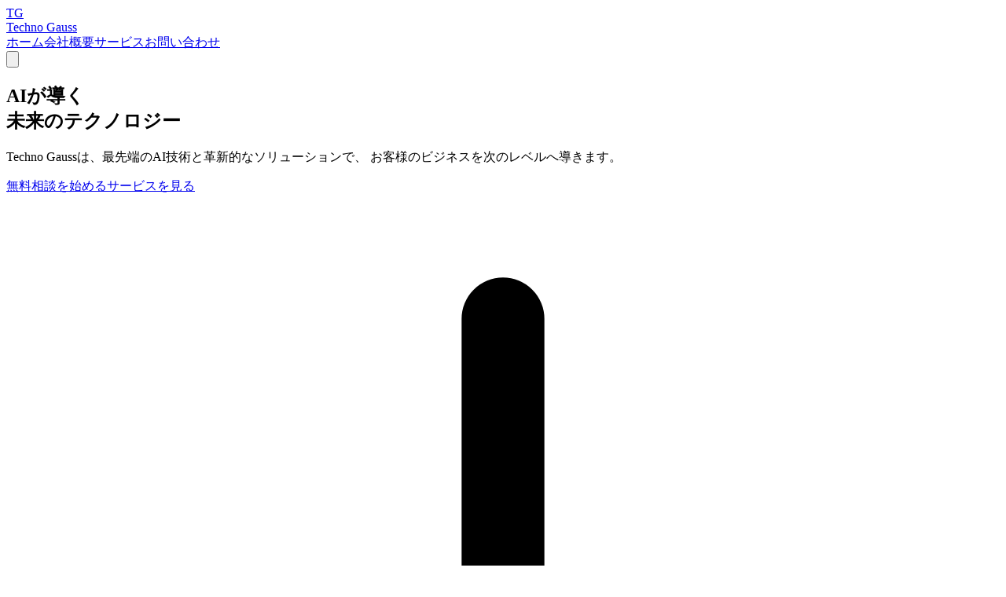

--- FILE ---
content_type: text/html; charset=utf-8
request_url: https://www.techno-gauss.com/
body_size: 5920
content:
<!DOCTYPE html><!--1OPFBX7nNVbGKsJAF1ZsV--><html lang="ja"><head><meta charSet="utf-8"/><meta name="viewport" content="width=device-width, initial-scale=1"/><link rel="stylesheet" href="/_next/static/chunks/d4e3a9a7ef6544d4.css" data-precedence="next"/><link rel="preload" as="script" fetchPriority="low" href="/_next/static/chunks/c8796a3c19f85d3f.js"/><script src="/_next/static/chunks/5527be4d30bbb8a3.js" async=""></script><script src="/_next/static/chunks/d5b168495487df2e.js" async=""></script><script src="/_next/static/chunks/264e39ab8eeef012.js" async=""></script><script src="/_next/static/chunks/turbopack-7df92594730d60be.js" async=""></script><script src="/_next/static/chunks/5cf161ff84ad45b3.js" async=""></script><script src="/_next/static/chunks/a88fcc5d46a24b4b.js" async=""></script><script src="/_next/static/chunks/51e367e28998d3cc.js" async=""></script><script src="/_next/static/chunks/5c73e62b4d78cdef.js" async=""></script><title>Techno Gauss - AIが導く未来のテクノロジー</title><meta name="description" content="最先端のAI技術と革新的なソリューションで、お客様のビジネスを次のレベルへ導きます。"/><script src="/_next/static/chunks/a6dad97d9634a72d.js" noModule=""></script></head><body><div hidden=""><!--$--><!--/$--></div><div class="bg-dark-900 flex min-h-screen flex-col"><header class="bg-dark-900/80 border-dark-800 fixed top-0 z-50 w-full border-b backdrop-blur-md"><div class="container mx-auto px-4"><div class="flex h-16 items-center justify-between"><a class="flex items-center space-x-2" href="/"><div class="from-primary-500 to-secondary-500 flex h-8 w-8 items-center justify-center rounded-lg bg-gradient-to-r"><span class="text-sm font-bold text-white">TG</span></div><span class="gradient-text text-xl font-bold">Techno Gauss</span></a><nav class="hidden items-center space-x-8 md:flex"><a class="hover:text-primary-400 font-medium text-gray-300 transition-colors duration-200" href="/">ホーム</a><a class="hover:text-primary-400 font-medium text-gray-300 transition-colors duration-200" href="/about">会社概要</a><a class="hover:text-primary-400 font-medium text-gray-300 transition-colors duration-200" href="/services">サービス</a><a class="btn-primary" href="/contact">お問い合わせ</a></nav><button class="text-gray-300 transition-colors hover:text-white md:hidden"><svg class="h-6 w-6" fill="none" stroke="currentColor" viewBox="0 0 24 24"><path stroke-linecap="round" stroke-linejoin="round" stroke-width="2" d="M4 6h16M4 12h16M4 18h16"></path></svg></button></div></div></header><main class="flex-grow pt-16"><section class="relative flex min-h-screen items-center justify-center overflow-hidden"><div class="from-dark-900 via-dark-800 to-dark-900 absolute inset-0 bg-gradient-to-br"><div class="from-primary-900/20 to-secondary-900/20 absolute inset-0 bg-gradient-to-r via-transparent"></div><div class="bg-primary-500/10 animate-pulse-slow absolute top-1/4 left-1/4 h-96 w-96 rounded-full blur-3xl"></div><div class="bg-secondary-500/10 animate-pulse-slow absolute right-1/4 bottom-1/4 h-96 w-96 rounded-full blur-3xl" style="animation-delay:2s"></div></div><div class="relative z-10 container mx-auto px-4 text-center"><div class="animate-float"><h1 class="mb-6 text-5xl leading-tight font-bold md:text-7xl"><span class="gradient-text">AIが導く</span><br/><span class="text-white">未来のテクノロジー</span></h1></div><p class="mx-auto mb-8 max-w-3xl text-xl leading-relaxed text-gray-300 md:text-2xl">Techno Gaussは、最先端のAI技術と革新的なソリューションで、 お客様のビジネスを次のレベルへ導きます。</p><div class="flex flex-col items-center justify-center gap-4 sm:flex-row"><a class="btn-primary px-8 py-4 text-lg" href="/contact">無料相談を始める</a><a class="btn-secondary px-8 py-4 text-lg" href="/services">サービスを見る</a></div></div><div class="absolute bottom-8 left-1/2 -translate-x-1/2 transform animate-bounce"><svg class="h-6 w-6 text-gray-400" fill="none" stroke="currentColor" viewBox="0 0 24 24"><path stroke-linecap="round" stroke-linejoin="round" stroke-width="2" d="M19 14l-7 7m0 0l-7-7m7 7V3"></path></svg></div></section><section class="section-padding bg-dark-800/50"><div class="container mx-auto px-4"><div class="mb-16 text-center"><h2 class="mb-6 text-4xl font-bold md:text-5xl"><span class="gradient-text">私たちの</span><span class="text-white">サービス</span></h2><p class="mx-auto max-w-3xl text-xl text-gray-300">最新のAI技術と深い専門知識で、お客様のビジネス課題を解決します。</p></div><div class="grid grid-cols-1 gap-8 md:grid-cols-2 lg:grid-cols-3"><div class="card group transition-transform duration-300 hover:scale-105"><div class="from-primary-500 to-primary-600 mb-6 flex h-12 w-12 items-center justify-center rounded-lg bg-gradient-to-r transition-transform duration-300 group-hover:scale-110"><svg class="h-6 w-6 text-white" fill="none" stroke="currentColor" viewBox="0 0 24 24"><path stroke-linecap="round" stroke-linejoin="round" stroke-width="2" d="M9.75 17L9 20l-1 1h8l-1-1-.75-3M3 13h18M5 17h14a2 2 0 002-2V5a2 2 0 00-2-2H5a2 2 0 00-2 2v10a2 2 0 002 2z"></path></svg></div><h3 class="mb-4 text-xl font-bold text-white">AIアプリケーション開発</h3><p class="leading-relaxed text-gray-400">最先端の機械学習と深層学習技術を活用した、 革新的なAIアプリケーションを開発します。</p></div><div class="card group transition-transform duration-300 hover:scale-105"><div class="from-secondary-500 to-secondary-600 mb-6 flex h-12 w-12 items-center justify-center rounded-lg bg-gradient-to-r transition-transform duration-300 group-hover:scale-110"><svg class="h-6 w-6 text-white" fill="none" stroke="currentColor" viewBox="0 0 24 24"><path stroke-linecap="round" stroke-linejoin="round" stroke-width="2" d="M19 11H5m14 0a2 2 0 012 2v6a2 2 0 01-2 2H5a2 2 0 01-2-2v-6a2 2 0 012-2m14 0V9a2 2 0 00-2-2M5 11V9a2 2 0 012-2m0 0V5a2 2 0 012-2h6a2 2 0 012 2v2M7 7h10"></path></svg></div><h3 class="mb-4 text-xl font-bold text-white">システム設計・構築</h3><p class="leading-relaxed text-gray-400">スケーラブルで信頼性の高いシステムアーキテクチャを設計し、 最新のクラウド技術で構築します。</p></div><div class="card group transition-transform duration-300 hover:scale-105"><div class="from-accent-500 to-accent-600 mb-6 flex h-12 w-12 items-center justify-center rounded-lg bg-gradient-to-r transition-transform duration-300 group-hover:scale-110"><svg class="h-6 w-6 text-white" fill="none" stroke="currentColor" viewBox="0 0 24 24"><path stroke-linecap="round" stroke-linejoin="round" stroke-width="2" d="M9 12l2 2 4-4m6 2a9 9 0 11-18 0 9 9 0 0118 0z"></path></svg></div><h3 class="mb-4 text-xl font-bold text-white">AIコンサルティング</h3><p class="leading-relaxed text-gray-400">お客様のビジネスに最適なAI戦略を立案し、 導入から運用まで全面的にサポートします。</p></div></div></div></section><section class="section-padding"><div class="container mx-auto px-4"><div class="grid grid-cols-1 items-center gap-16 lg:grid-cols-2"><div><h2 class="mb-6 text-4xl font-bold md:text-5xl"><span class="text-white">なぜ</span><span class="gradient-text">Techno Gauss</span><span class="text-white">が選ばれるのか？</span></h2><div class="space-y-6"><div class="flex items-start space-x-4"><div class="bg-primary-500 mt-1 flex h-8 w-8 flex-shrink-0 items-center justify-center rounded-full"><svg class="h-4 w-4 text-white" fill="none" stroke="currentColor" viewBox="0 0 24 24"><path stroke-linecap="round" stroke-linejoin="round" stroke-width="2" d="M5 13l4 4L19 7"></path></svg></div><div><h3 class="mb-2 text-xl font-semibold text-white">最先端のAI技術</h3><p class="text-gray-400">常に最新の技術トレンドをキャッチアップし、実用的なソリューションを提供します。</p></div></div><div class="flex items-start space-x-4"><div class="bg-secondary-500 mt-1 flex h-8 w-8 flex-shrink-0 items-center justify-center rounded-full"><svg class="h-4 w-4 text-white" fill="none" stroke="currentColor" viewBox="0 0 24 24"><path stroke-linecap="round" stroke-linejoin="round" stroke-width="2" d="M5 13l4 4L19 7"></path></svg></div><div><h3 class="mb-2 text-xl font-semibold text-white">豊富な実績</h3><p class="text-gray-400">様々な業界での成功事例を持ち、確実な結果をお届けします。</p></div></div><div class="flex items-start space-x-4"><div class="bg-accent-500 mt-1 flex h-8 w-8 flex-shrink-0 items-center justify-center rounded-full"><svg class="h-4 w-4 text-white" fill="none" stroke="currentColor" viewBox="0 0 24 24"><path stroke-linecap="round" stroke-linejoin="round" stroke-width="2" d="M5 13l4 4L19 7"></path></svg></div><div><h3 class="mb-2 text-xl font-semibold text-white">全面的サポート</h3><p class="text-gray-400">企画から導入、運用まで、長期的なパートナーシップを築きます。</p></div></div></div></div><div class="relative"><div class="from-primary-500/20 to-secondary-500/20 border-primary-500/20 rounded-2xl border bg-gradient-to-br p-8 backdrop-blur-sm"><div class="grid grid-cols-2 gap-6"><div class="text-center"><div class="gradient-text mb-2 text-3xl font-bold">100+</div><div class="text-gray-400">プロジェクト</div></div><div class="text-center"><div class="gradient-text mb-2 text-3xl font-bold">50+</div><div class="text-gray-400">クライアント</div></div><div class="text-center"><div class="gradient-text mb-2 text-3xl font-bold">99%</div><div class="text-gray-400">満足度</div></div><div class="text-center"><div class="gradient-text mb-2 text-3xl font-bold">24/7</div><div class="text-gray-400">サポート</div></div></div></div></div></div></div></section><section class="section-padding from-primary-900/50 to-secondary-900/50 bg-gradient-to-r"><div class="container mx-auto px-4 text-center"><h2 class="mb-6 text-4xl font-bold text-white md:text-5xl">今すぐ始めましょう</h2><p class="mx-auto mb-8 max-w-2xl text-xl text-gray-300">無料相談で、お客様のビジネスに最適なAIソリューションをご提案します。</p><a class="btn-primary px-8 py-4 text-lg" href="/contact">無料相談を予約する</a></div></section></main><footer class="bg-dark-800 border-dark-700 border-t"><div class="container mx-auto px-4 py-12"><div class="grid grid-cols-1 gap-8 md:grid-cols-4"><div class="col-span-1 md:col-span-2"><div class="mb-4 flex items-center space-x-2"><div class="from-primary-500 to-secondary-500 flex h-8 w-8 items-center justify-center rounded-lg bg-gradient-to-r"><span class="text-sm font-bold text-white">TG</span></div><span class="gradient-text text-xl font-bold">Techno Gauss</span></div><p class="mb-4 max-w-md text-gray-400">革新的なAIテクノロジーソリューションで、 お客様のビジネスを次のレベルへ導きます。</p></div><div><h3 class="mb-4 font-semibold text-white">クイックリンク</h3><ul class="space-y-2"><li><a class="hover:text-primary-400 text-gray-400 transition-colors" href="/">ホーム</a></li><li><a class="hover:text-primary-400 text-gray-400 transition-colors" href="/about">会社概要</a></li><li><a class="hover:text-primary-400 text-gray-400 transition-colors" href="/services">サービス</a></li><li><a class="hover:text-primary-400 text-gray-400 transition-colors" href="/contact">お問い合わせ</a></li></ul></div><div><h3 class="mb-4 font-semibold text-white">お問い合わせ</h3><ul class="space-y-2 text-gray-400"><li class="flex items-center space-x-2"><svg class="h-4 w-4" fill="none" stroke="currentColor" viewBox="0 0 24 24"><path stroke-linecap="round" stroke-linejoin="round" stroke-width="2" d="M3 8l7.89 4.26a2 2 0 002.22 0L21 8M5 19h14a2 2 0 002-2V7a2 2 0 00-2-2H5a2 2 0 00-2 2v10a2 2 0 002 2z"></path></svg><span>info@techno-gauss.com</span></li></ul></div></div><div class="border-dark-700 mt-8 border-t pt-8 text-center"><p class="text-gray-400">© 2026 Techno Gauss. All rights reserved.</p></div></div></footer></div><!--$--><!--/$--><script src="/_next/static/chunks/c8796a3c19f85d3f.js" id="_R_" async=""></script><script>(self.__next_f=self.__next_f||[]).push([0])</script><script>self.__next_f.push([1,"1:\"$Sreact.fragment\"\n2:I[9092,[\"/_next/static/chunks/5cf161ff84ad45b3.js\",\"/_next/static/chunks/a88fcc5d46a24b4b.js\"],\"default\"]\n3:I[89208,[\"/_next/static/chunks/5cf161ff84ad45b3.js\",\"/_next/static/chunks/a88fcc5d46a24b4b.js\"],\"default\"]\n4:I[54748,[\"/_next/static/chunks/51e367e28998d3cc.js\",\"/_next/static/chunks/5c73e62b4d78cdef.js\"],\"default\"]\n5:I[87546,[\"/_next/static/chunks/51e367e28998d3cc.js\",\"/_next/static/chunks/5c73e62b4d78cdef.js\"],\"\"]\nd:I[26135,[\"/_next/static/chunks/5cf161ff84ad45b3.js\",\"/_next/static/chunks/a88fcc5d46a24b4b.js\"],\"default\"]\n:HL[\"/_next/static/chunks/d4e3a9a7ef6544d4.css\",\"style\"]\n"])</script><script>self.__next_f.push([1,"0:{\"P\":null,\"b\":\"1OPFBX7nNVbGKsJAF1ZsV\",\"c\":[\"\",\"\"],\"q\":\"\",\"i\":false,\"f\":[[[\"\",{\"children\":[\"__PAGE__\",{}]},\"$undefined\",\"$undefined\",true],[[\"$\",\"$1\",\"c\",{\"children\":[[[\"$\",\"link\",\"0\",{\"rel\":\"stylesheet\",\"href\":\"/_next/static/chunks/d4e3a9a7ef6544d4.css\",\"precedence\":\"next\",\"crossOrigin\":\"$undefined\",\"nonce\":\"$undefined\"}],[\"$\",\"script\",\"script-0\",{\"src\":\"/_next/static/chunks/51e367e28998d3cc.js\",\"async\":true,\"nonce\":\"$undefined\"}]],[\"$\",\"html\",null,{\"lang\":\"ja\",\"children\":[\"$\",\"body\",null,{\"children\":[\"$undefined\",[\"$\",\"$L2\",null,{\"parallelRouterKey\":\"children\",\"error\":\"$undefined\",\"errorStyles\":\"$undefined\",\"errorScripts\":\"$undefined\",\"template\":[\"$\",\"$L3\",null,{}],\"templateStyles\":\"$undefined\",\"templateScripts\":\"$undefined\",\"notFound\":[[[\"$\",\"title\",null,{\"children\":\"404: This page could not be found.\"}],[\"$\",\"div\",null,{\"style\":{\"fontFamily\":\"system-ui,\\\"Segoe UI\\\",Roboto,Helvetica,Arial,sans-serif,\\\"Apple Color Emoji\\\",\\\"Segoe UI Emoji\\\"\",\"height\":\"100vh\",\"textAlign\":\"center\",\"display\":\"flex\",\"flexDirection\":\"column\",\"alignItems\":\"center\",\"justifyContent\":\"center\"},\"children\":[\"$\",\"div\",null,{\"children\":[[\"$\",\"style\",null,{\"dangerouslySetInnerHTML\":{\"__html\":\"body{color:#000;background:#fff;margin:0}.next-error-h1{border-right:1px solid rgba(0,0,0,.3)}@media (prefers-color-scheme:dark){body{color:#fff;background:#000}.next-error-h1{border-right:1px solid rgba(255,255,255,.3)}}\"}}],[\"$\",\"h1\",null,{\"className\":\"next-error-h1\",\"style\":{\"display\":\"inline-block\",\"margin\":\"0 20px 0 0\",\"padding\":\"0 23px 0 0\",\"fontSize\":24,\"fontWeight\":500,\"verticalAlign\":\"top\",\"lineHeight\":\"49px\"},\"children\":404}],[\"$\",\"div\",null,{\"style\":{\"display\":\"inline-block\"},\"children\":[\"$\",\"h2\",null,{\"style\":{\"fontSize\":14,\"fontWeight\":400,\"lineHeight\":\"49px\",\"margin\":0},\"children\":\"This page could not be found.\"}]}]]}]}]],[]],\"forbidden\":\"$undefined\",\"unauthorized\":\"$undefined\"}]]}]}]]}],{\"children\":[[\"$\",\"$1\",\"c\",{\"children\":[[\"$\",\"div\",null,{\"className\":\"bg-dark-900 flex min-h-screen flex-col\",\"children\":[[\"$\",\"$L4\",null,{}],[\"$\",\"main\",null,{\"className\":\"flex-grow pt-16\",\"children\":[[\"$\",\"section\",null,{\"className\":\"relative flex min-h-screen items-center justify-center overflow-hidden\",\"children\":[[\"$\",\"div\",null,{\"className\":\"from-dark-900 via-dark-800 to-dark-900 absolute inset-0 bg-gradient-to-br\",\"children\":[[\"$\",\"div\",null,{\"className\":\"from-primary-900/20 to-secondary-900/20 absolute inset-0 bg-gradient-to-r via-transparent\"}],[\"$\",\"div\",null,{\"className\":\"bg-primary-500/10 animate-pulse-slow absolute top-1/4 left-1/4 h-96 w-96 rounded-full blur-3xl\"}],[\"$\",\"div\",null,{\"className\":\"bg-secondary-500/10 animate-pulse-slow absolute right-1/4 bottom-1/4 h-96 w-96 rounded-full blur-3xl\",\"style\":{\"animationDelay\":\"2s\"}}]]}],[\"$\",\"div\",null,{\"className\":\"relative z-10 container mx-auto px-4 text-center\",\"children\":[[\"$\",\"div\",null,{\"className\":\"animate-float\",\"children\":[\"$\",\"h1\",null,{\"className\":\"mb-6 text-5xl leading-tight font-bold md:text-7xl\",\"children\":[[\"$\",\"span\",null,{\"className\":\"gradient-text\",\"children\":\"AIが導く\"}],[\"$\",\"br\",null,{}],[\"$\",\"span\",null,{\"className\":\"text-white\",\"children\":\"未来のテクノロジー\"}]]}]}],[\"$\",\"p\",null,{\"className\":\"mx-auto mb-8 max-w-3xl text-xl leading-relaxed text-gray-300 md:text-2xl\",\"children\":\"Techno Gaussは、最先端のAI技術と革新的なソリューションで、 お客様のビジネスを次のレベルへ導きます。\"}],[\"$\",\"div\",null,{\"className\":\"flex flex-col items-center justify-center gap-4 sm:flex-row\",\"children\":[[\"$\",\"$L5\",null,{\"href\":\"/contact\",\"className\":\"btn-primary px-8 py-4 text-lg\",\"children\":\"無料相談を始める\"}],[\"$\",\"$L5\",null,{\"href\":\"/services\",\"className\":\"btn-secondary px-8 py-4 text-lg\",\"children\":\"サービスを見る\"}]]}]]}],[\"$\",\"div\",null,{\"className\":\"absolute bottom-8 left-1/2 -translate-x-1/2 transform animate-bounce\",\"children\":[\"$\",\"svg\",null,{\"className\":\"h-6 w-6 text-gray-400\",\"fill\":\"none\",\"stroke\":\"currentColor\",\"viewBox\":\"0 0 24 24\",\"children\":[\"$\",\"path\",null,{\"strokeLinecap\":\"round\",\"strokeLinejoin\":\"round\",\"strokeWidth\":2,\"d\":\"M19 14l-7 7m0 0l-7-7m7 7V3\"}]}]}]]}],[\"$\",\"section\",null,{\"className\":\"section-padding bg-dark-800/50\",\"children\":[\"$\",\"div\",null,{\"className\":\"container mx-auto px-4\",\"children\":[[\"$\",\"div\",null,{\"className\":\"mb-16 text-center\",\"children\":[[\"$\",\"h2\",null,{\"className\":\"mb-6 text-4xl font-bold md:text-5xl\",\"children\":[[\"$\",\"span\",null,{\"className\":\"gradient-text\",\"children\":\"私たちの\"}],[\"$\",\"span\",null,{\"className\":\"text-white\",\"children\":\"サービス\"}]]}],[\"$\",\"p\",null,{\"className\":\"mx-auto max-w-3xl text-xl text-gray-300\",\"children\":\"最新のAI技術と深い専門知識で、お客様のビジネス課題を解決します。\"}]]}],\"$L6\"]}]}],\"$L7\",\"$L8\"]}],\"$L9\"]}],[\"$La\"],\"$Lb\"]}],{},null,false,false]},null,false,false],\"$Lc\",false]],\"m\":\"$undefined\",\"G\":[\"$d\",[]],\"S\":true}\n"])</script><script>self.__next_f.push([1,"e:I[61865,[\"/_next/static/chunks/5cf161ff84ad45b3.js\",\"/_next/static/chunks/a88fcc5d46a24b4b.js\"],\"OutletBoundary\"]\nf:\"$Sreact.suspense\"\n11:I[61865,[\"/_next/static/chunks/5cf161ff84ad45b3.js\",\"/_next/static/chunks/a88fcc5d46a24b4b.js\"],\"ViewportBoundary\"]\n13:I[61865,[\"/_next/static/chunks/5cf161ff84ad45b3.js\",\"/_next/static/chunks/a88fcc5d46a24b4b.js\"],\"MetadataBoundary\"]\n"])</script><script>self.__next_f.push([1,"6:[\"$\",\"div\",null,{\"className\":\"grid grid-cols-1 gap-8 md:grid-cols-2 lg:grid-cols-3\",\"children\":[[\"$\",\"div\",null,{\"className\":\"card group transition-transform duration-300 hover:scale-105\",\"children\":[[\"$\",\"div\",null,{\"className\":\"from-primary-500 to-primary-600 mb-6 flex h-12 w-12 items-center justify-center rounded-lg bg-gradient-to-r transition-transform duration-300 group-hover:scale-110\",\"children\":[\"$\",\"svg\",null,{\"className\":\"h-6 w-6 text-white\",\"fill\":\"none\",\"stroke\":\"currentColor\",\"viewBox\":\"0 0 24 24\",\"children\":[\"$\",\"path\",null,{\"strokeLinecap\":\"round\",\"strokeLinejoin\":\"round\",\"strokeWidth\":2,\"d\":\"M9.75 17L9 20l-1 1h8l-1-1-.75-3M3 13h18M5 17h14a2 2 0 002-2V5a2 2 0 00-2-2H5a2 2 0 00-2 2v10a2 2 0 002 2z\"}]}]}],[\"$\",\"h3\",null,{\"className\":\"mb-4 text-xl font-bold text-white\",\"children\":\"AIアプリケーション開発\"}],[\"$\",\"p\",null,{\"className\":\"leading-relaxed text-gray-400\",\"children\":\"最先端の機械学習と深層学習技術を活用した、 革新的なAIアプリケーションを開発します。\"}]]}],[\"$\",\"div\",null,{\"className\":\"card group transition-transform duration-300 hover:scale-105\",\"children\":[[\"$\",\"div\",null,{\"className\":\"from-secondary-500 to-secondary-600 mb-6 flex h-12 w-12 items-center justify-center rounded-lg bg-gradient-to-r transition-transform duration-300 group-hover:scale-110\",\"children\":[\"$\",\"svg\",null,{\"className\":\"h-6 w-6 text-white\",\"fill\":\"none\",\"stroke\":\"currentColor\",\"viewBox\":\"0 0 24 24\",\"children\":[\"$\",\"path\",null,{\"strokeLinecap\":\"round\",\"strokeLinejoin\":\"round\",\"strokeWidth\":2,\"d\":\"M19 11H5m14 0a2 2 0 012 2v6a2 2 0 01-2 2H5a2 2 0 01-2-2v-6a2 2 0 012-2m14 0V9a2 2 0 00-2-2M5 11V9a2 2 0 012-2m0 0V5a2 2 0 012-2h6a2 2 0 012 2v2M7 7h10\"}]}]}],[\"$\",\"h3\",null,{\"className\":\"mb-4 text-xl font-bold text-white\",\"children\":\"システム設計・構築\"}],[\"$\",\"p\",null,{\"className\":\"leading-relaxed text-gray-400\",\"children\":\"スケーラブルで信頼性の高いシステムアーキテクチャを設計し、 最新のクラウド技術で構築します。\"}]]}],[\"$\",\"div\",null,{\"className\":\"card group transition-transform duration-300 hover:scale-105\",\"children\":[[\"$\",\"div\",null,{\"className\":\"from-accent-500 to-accent-600 mb-6 flex h-12 w-12 items-center justify-center rounded-lg bg-gradient-to-r transition-transform duration-300 group-hover:scale-110\",\"children\":[\"$\",\"svg\",null,{\"className\":\"h-6 w-6 text-white\",\"fill\":\"none\",\"stroke\":\"currentColor\",\"viewBox\":\"0 0 24 24\",\"children\":[\"$\",\"path\",null,{\"strokeLinecap\":\"round\",\"strokeLinejoin\":\"round\",\"strokeWidth\":2,\"d\":\"M9 12l2 2 4-4m6 2a9 9 0 11-18 0 9 9 0 0118 0z\"}]}]}],[\"$\",\"h3\",null,{\"className\":\"mb-4 text-xl font-bold text-white\",\"children\":\"AIコンサルティング\"}],[\"$\",\"p\",null,{\"className\":\"leading-relaxed text-gray-400\",\"children\":\"お客様のビジネスに最適なAI戦略を立案し、 導入から運用まで全面的にサポートします。\"}]]}]]}]\n"])</script><script>self.__next_f.push([1,"7:[\"$\",\"section\",null,{\"className\":\"section-padding\",\"children\":[\"$\",\"div\",null,{\"className\":\"container mx-auto px-4\",\"children\":[\"$\",\"div\",null,{\"className\":\"grid grid-cols-1 items-center gap-16 lg:grid-cols-2\",\"children\":[[\"$\",\"div\",null,{\"children\":[[\"$\",\"h2\",null,{\"className\":\"mb-6 text-4xl font-bold md:text-5xl\",\"children\":[[\"$\",\"span\",null,{\"className\":\"text-white\",\"children\":\"なぜ\"}],[\"$\",\"span\",null,{\"className\":\"gradient-text\",\"children\":\"Techno Gauss\"}],[\"$\",\"span\",null,{\"className\":\"text-white\",\"children\":\"が選ばれるのか？\"}]]}],[\"$\",\"div\",null,{\"className\":\"space-y-6\",\"children\":[[\"$\",\"div\",null,{\"className\":\"flex items-start space-x-4\",\"children\":[[\"$\",\"div\",null,{\"className\":\"bg-primary-500 mt-1 flex h-8 w-8 flex-shrink-0 items-center justify-center rounded-full\",\"children\":[\"$\",\"svg\",null,{\"className\":\"h-4 w-4 text-white\",\"fill\":\"none\",\"stroke\":\"currentColor\",\"viewBox\":\"0 0 24 24\",\"children\":[\"$\",\"path\",null,{\"strokeLinecap\":\"round\",\"strokeLinejoin\":\"round\",\"strokeWidth\":2,\"d\":\"M5 13l4 4L19 7\"}]}]}],[\"$\",\"div\",null,{\"children\":[[\"$\",\"h3\",null,{\"className\":\"mb-2 text-xl font-semibold text-white\",\"children\":\"最先端のAI技術\"}],[\"$\",\"p\",null,{\"className\":\"text-gray-400\",\"children\":\"常に最新の技術トレンドをキャッチアップし、実用的なソリューションを提供します。\"}]]}]]}],[\"$\",\"div\",null,{\"className\":\"flex items-start space-x-4\",\"children\":[[\"$\",\"div\",null,{\"className\":\"bg-secondary-500 mt-1 flex h-8 w-8 flex-shrink-0 items-center justify-center rounded-full\",\"children\":[\"$\",\"svg\",null,{\"className\":\"h-4 w-4 text-white\",\"fill\":\"none\",\"stroke\":\"currentColor\",\"viewBox\":\"0 0 24 24\",\"children\":[\"$\",\"path\",null,{\"strokeLinecap\":\"round\",\"strokeLinejoin\":\"round\",\"strokeWidth\":2,\"d\":\"M5 13l4 4L19 7\"}]}]}],[\"$\",\"div\",null,{\"children\":[[\"$\",\"h3\",null,{\"className\":\"mb-2 text-xl font-semibold text-white\",\"children\":\"豊富な実績\"}],[\"$\",\"p\",null,{\"className\":\"text-gray-400\",\"children\":\"様々な業界での成功事例を持ち、確実な結果をお届けします。\"}]]}]]}],[\"$\",\"div\",null,{\"className\":\"flex items-start space-x-4\",\"children\":[[\"$\",\"div\",null,{\"className\":\"bg-accent-500 mt-1 flex h-8 w-8 flex-shrink-0 items-center justify-center rounded-full\",\"children\":[\"$\",\"svg\",null,{\"className\":\"h-4 w-4 text-white\",\"fill\":\"none\",\"stroke\":\"currentColor\",\"viewBox\":\"0 0 24 24\",\"children\":[\"$\",\"path\",null,{\"strokeLinecap\":\"round\",\"strokeLinejoin\":\"round\",\"strokeWidth\":2,\"d\":\"M5 13l4 4L19 7\"}]}]}],[\"$\",\"div\",null,{\"children\":[[\"$\",\"h3\",null,{\"className\":\"mb-2 text-xl font-semibold text-white\",\"children\":\"全面的サポート\"}],[\"$\",\"p\",null,{\"className\":\"text-gray-400\",\"children\":\"企画から導入、運用まで、長期的なパートナーシップを築きます。\"}]]}]]}]]}]]}],[\"$\",\"div\",null,{\"className\":\"relative\",\"children\":[\"$\",\"div\",null,{\"className\":\"from-primary-500/20 to-secondary-500/20 border-primary-500/20 rounded-2xl border bg-gradient-to-br p-8 backdrop-blur-sm\",\"children\":[\"$\",\"div\",null,{\"className\":\"grid grid-cols-2 gap-6\",\"children\":[[\"$\",\"div\",null,{\"className\":\"text-center\",\"children\":[[\"$\",\"div\",null,{\"className\":\"gradient-text mb-2 text-3xl font-bold\",\"children\":\"100+\"}],[\"$\",\"div\",null,{\"className\":\"text-gray-400\",\"children\":\"プロジェクト\"}]]}],[\"$\",\"div\",null,{\"className\":\"text-center\",\"children\":[[\"$\",\"div\",null,{\"className\":\"gradient-text mb-2 text-3xl font-bold\",\"children\":\"50+\"}],[\"$\",\"div\",null,{\"className\":\"text-gray-400\",\"children\":\"クライアント\"}]]}],[\"$\",\"div\",null,{\"className\":\"text-center\",\"children\":[[\"$\",\"div\",null,{\"className\":\"gradient-text mb-2 text-3xl font-bold\",\"children\":\"99%\"}],[\"$\",\"div\",null,{\"className\":\"text-gray-400\",\"children\":\"満足度\"}]]}],[\"$\",\"div\",null,{\"className\":\"text-center\",\"children\":[[\"$\",\"div\",null,{\"className\":\"gradient-text mb-2 text-3xl font-bold\",\"children\":\"24/7\"}],[\"$\",\"div\",null,{\"className\":\"text-gray-400\",\"children\":\"サポート\"}]]}]]}]}]}]]}]}]}]\n"])</script><script>self.__next_f.push([1,"8:[\"$\",\"section\",null,{\"className\":\"section-padding from-primary-900/50 to-secondary-900/50 bg-gradient-to-r\",\"children\":[\"$\",\"div\",null,{\"className\":\"container mx-auto px-4 text-center\",\"children\":[[\"$\",\"h2\",null,{\"className\":\"mb-6 text-4xl font-bold text-white md:text-5xl\",\"children\":\"今すぐ始めましょう\"}],[\"$\",\"p\",null,{\"className\":\"mx-auto mb-8 max-w-2xl text-xl text-gray-300\",\"children\":\"無料相談で、お客様のビジネスに最適なAIソリューションをご提案します。\"}],[\"$\",\"$L5\",null,{\"href\":\"/contact\",\"className\":\"btn-primary px-8 py-4 text-lg\",\"children\":\"無料相談を予約する\"}]]}]}]\n"])</script><script>self.__next_f.push([1,"9:[\"$\",\"footer\",null,{\"className\":\"bg-dark-800 border-dark-700 border-t\",\"children\":[\"$\",\"div\",null,{\"className\":\"container mx-auto px-4 py-12\",\"children\":[[\"$\",\"div\",null,{\"className\":\"grid grid-cols-1 gap-8 md:grid-cols-4\",\"children\":[[\"$\",\"div\",null,{\"className\":\"col-span-1 md:col-span-2\",\"children\":[[\"$\",\"div\",null,{\"className\":\"mb-4 flex items-center space-x-2\",\"children\":[[\"$\",\"div\",null,{\"className\":\"from-primary-500 to-secondary-500 flex h-8 w-8 items-center justify-center rounded-lg bg-gradient-to-r\",\"children\":[\"$\",\"span\",null,{\"className\":\"text-sm font-bold text-white\",\"children\":\"TG\"}]}],[\"$\",\"span\",null,{\"className\":\"gradient-text text-xl font-bold\",\"children\":\"Techno Gauss\"}]]}],[\"$\",\"p\",null,{\"className\":\"mb-4 max-w-md text-gray-400\",\"children\":\"革新的なAIテクノロジーソリューションで、 お客様のビジネスを次のレベルへ導きます。\"}]]}],[\"$\",\"div\",null,{\"children\":[[\"$\",\"h3\",null,{\"className\":\"mb-4 font-semibold text-white\",\"children\":\"クイックリンク\"}],[\"$\",\"ul\",null,{\"className\":\"space-y-2\",\"children\":[[\"$\",\"li\",null,{\"children\":[\"$\",\"$L5\",null,{\"href\":\"/\",\"className\":\"hover:text-primary-400 text-gray-400 transition-colors\",\"children\":\"ホーム\"}]}],[\"$\",\"li\",null,{\"children\":[\"$\",\"$L5\",null,{\"href\":\"/about\",\"className\":\"hover:text-primary-400 text-gray-400 transition-colors\",\"children\":\"会社概要\"}]}],[\"$\",\"li\",null,{\"children\":[\"$\",\"$L5\",null,{\"href\":\"/services\",\"className\":\"hover:text-primary-400 text-gray-400 transition-colors\",\"children\":\"サービス\"}]}],[\"$\",\"li\",null,{\"children\":[\"$\",\"$L5\",null,{\"href\":\"/contact\",\"className\":\"hover:text-primary-400 text-gray-400 transition-colors\",\"children\":\"お問い合わせ\"}]}]]}]]}],[\"$\",\"div\",null,{\"children\":[[\"$\",\"h3\",null,{\"className\":\"mb-4 font-semibold text-white\",\"children\":\"お問い合わせ\"}],[\"$\",\"ul\",null,{\"className\":\"space-y-2 text-gray-400\",\"children\":[\"$\",\"li\",null,{\"className\":\"flex items-center space-x-2\",\"children\":[[\"$\",\"svg\",null,{\"className\":\"h-4 w-4\",\"fill\":\"none\",\"stroke\":\"currentColor\",\"viewBox\":\"0 0 24 24\",\"children\":[\"$\",\"path\",null,{\"strokeLinecap\":\"round\",\"strokeLinejoin\":\"round\",\"strokeWidth\":2,\"d\":\"M3 8l7.89 4.26a2 2 0 002.22 0L21 8M5 19h14a2 2 0 002-2V7a2 2 0 00-2-2H5a2 2 0 00-2 2v10a2 2 0 002 2z\"}]}],[\"$\",\"span\",null,{\"children\":\"info@techno-gauss.com\"}]]}]}]]}]]}],[\"$\",\"div\",null,{\"className\":\"border-dark-700 mt-8 border-t pt-8 text-center\",\"children\":[\"$\",\"p\",null,{\"className\":\"text-gray-400\",\"children\":\"© 2026 Techno Gauss. All rights reserved.\"}]}]]}]}]\n"])</script><script>self.__next_f.push([1,"a:[\"$\",\"script\",\"script-0\",{\"src\":\"/_next/static/chunks/5c73e62b4d78cdef.js\",\"async\":true,\"nonce\":\"$undefined\"}]\nb:[\"$\",\"$Le\",null,{\"children\":[\"$\",\"$f\",null,{\"name\":\"Next.MetadataOutlet\",\"children\":\"$@10\"}]}]\nc:[\"$\",\"$1\",\"h\",{\"children\":[null,[\"$\",\"$L11\",null,{\"children\":\"$L12\"}],[\"$\",\"div\",null,{\"hidden\":true,\"children\":[\"$\",\"$L13\",null,{\"children\":[\"$\",\"$f\",null,{\"name\":\"Next.Metadata\",\"children\":\"$L14\"}]}]}],null]}]\n"])</script><script>self.__next_f.push([1,"12:[[\"$\",\"meta\",\"0\",{\"charSet\":\"utf-8\"}],[\"$\",\"meta\",\"1\",{\"name\":\"viewport\",\"content\":\"width=device-width, initial-scale=1\"}]]\n"])</script><script>self.__next_f.push([1,"10:null\n14:[[\"$\",\"title\",\"0\",{\"children\":\"Techno Gauss - AIが導く未来のテクノロジー\"}],[\"$\",\"meta\",\"1\",{\"name\":\"description\",\"content\":\"最先端のAI技術と革新的なソリューションで、お客様のビジネスを次のレベルへ導きます。\"}]]\n"])</script></body></html>

--- FILE ---
content_type: application/javascript; charset=utf-8
request_url: https://www.techno-gauss.com/_next/static/chunks/5c73e62b4d78cdef.js
body_size: 4063
content:
(globalThis.TURBOPACK||(globalThis.TURBOPACK=[])).push(["object"==typeof document?document.currentScript:void 0,24673,(e,t,r)=>{"use strict";Object.defineProperty(r,"__esModule",{value:!0}),Object.defineProperty(r,"warnOnce",{enumerable:!0,get:function(){return n}});let n=e=>{}},27889,(e,t,r)=>{"use strict";Object.defineProperty(r,"__esModule",{value:!0});var n={assign:function(){return s},searchParamsToUrlQuery:function(){return a},urlQueryToSearchParams:function(){return u}};for(var o in n)Object.defineProperty(r,o,{enumerable:!0,get:n[o]});function a(e){let t={};for(let[r,n]of e.entries()){let e=t[r];void 0===e?t[r]=n:Array.isArray(e)?e.push(n):t[r]=[e,n]}return t}function i(e){return"string"==typeof e?e:("number"!=typeof e||isNaN(e))&&"boolean"!=typeof e?"":String(e)}function u(e){let t=new URLSearchParams;for(let[r,n]of Object.entries(e))if(Array.isArray(n))for(let e of n)t.append(r,i(e));else t.set(r,i(n));return t}function s(e,...t){for(let r of t){for(let t of r.keys())e.delete(t);for(let[t,n]of r.entries())e.append(t,n)}return e}},65191,(e,t,r)=>{"use strict";Object.defineProperty(r,"__esModule",{value:!0});var n={formatUrl:function(){return u},formatWithValidation:function(){return l},urlObjectKeys:function(){return s}};for(var o in n)Object.defineProperty(r,o,{enumerable:!0,get:n[o]});let a=e.r(85356)._(e.r(27889)),i=/https?|ftp|gopher|file/;function u(e){let{auth:t,hostname:r}=e,n=e.protocol||"",o=e.pathname||"",u=e.hash||"",s=e.query||"",l=!1;t=t?encodeURIComponent(t).replace(/%3A/i,":")+"@":"",e.host?l=t+e.host:r&&(l=t+(~r.indexOf(":")?`[${r}]`:r),e.port&&(l+=":"+e.port)),s&&"object"==typeof s&&(s=String(a.urlQueryToSearchParams(s)));let c=e.search||s&&`?${s}`||"";return n&&!n.endsWith(":")&&(n+=":"),e.slashes||(!n||i.test(n))&&!1!==l?(l="//"+(l||""),o&&"/"!==o[0]&&(o="/"+o)):l||(l=""),u&&"#"!==u[0]&&(u="#"+u),c&&"?"!==c[0]&&(c="?"+c),o=o.replace(/[?#]/g,encodeURIComponent),c=c.replace("#","%23"),`${n}${l}${o}${c}${u}`}let s=["auth","hash","host","hostname","href","path","pathname","port","protocol","query","search","slashes"];function l(e){return u(e)}},13470,(e,t,r)=>{"use strict";Object.defineProperty(r,"__esModule",{value:!0}),Object.defineProperty(r,"useMergedRef",{enumerable:!0,get:function(){return o}});let n=e.r(93742);function o(e,t){let r=(0,n.useRef)(null),o=(0,n.useRef)(null);return(0,n.useCallback)(n=>{if(null===n){let e=r.current;e&&(r.current=null,e());let t=o.current;t&&(o.current=null,t())}else e&&(r.current=a(e,n)),t&&(o.current=a(t,n))},[e,t])}function a(e,t){if("function"!=typeof e)return e.current=t,()=>{e.current=null};{let r=e(t);return"function"==typeof r?r:()=>e(null)}}("function"==typeof r.default||"object"==typeof r.default&&null!==r.default)&&void 0===r.default.__esModule&&(Object.defineProperty(r.default,"__esModule",{value:!0}),Object.assign(r.default,r),t.exports=r.default)},60868,(e,t,r)=>{"use strict";Object.defineProperty(r,"__esModule",{value:!0});var n={DecodeError:function(){return g},MiddlewareNotFoundError:function(){return j},MissingStaticPage:function(){return v},NormalizeError:function(){return b},PageNotFoundError:function(){return x},SP:function(){return m},ST:function(){return y},WEB_VITALS:function(){return a},execOnce:function(){return i},getDisplayName:function(){return f},getLocationOrigin:function(){return l},getURL:function(){return c},isAbsoluteUrl:function(){return s},isResSent:function(){return d},loadGetInitialProps:function(){return h},normalizeRepeatedSlashes:function(){return p},stringifyError:function(){return P}};for(var o in n)Object.defineProperty(r,o,{enumerable:!0,get:n[o]});let a=["CLS","FCP","FID","INP","LCP","TTFB"];function i(e){let t,r=!1;return(...n)=>(r||(r=!0,t=e(...n)),t)}let u=/^[a-zA-Z][a-zA-Z\d+\-.]*?:/,s=e=>u.test(e);function l(){let{protocol:e,hostname:t,port:r}=window.location;return`${e}//${t}${r?":"+r:""}`}function c(){let{href:e}=window.location,t=l();return e.substring(t.length)}function f(e){return"string"==typeof e?e:e.displayName||e.name||"Unknown"}function d(e){return e.finished||e.headersSent}function p(e){let t=e.split("?");return t[0].replace(/\\/g,"/").replace(/\/\/+/g,"/")+(t[1]?`?${t.slice(1).join("?")}`:"")}async function h(e,t){let r=t.res||t.ctx&&t.ctx.res;if(!e.getInitialProps)return t.ctx&&t.Component?{pageProps:await h(t.Component,t.ctx)}:{};let n=await e.getInitialProps(t);if(r&&d(r))return n;if(!n)throw Object.defineProperty(Error(`"${f(e)}.getInitialProps()" should resolve to an object. But found "${n}" instead.`),"__NEXT_ERROR_CODE",{value:"E394",enumerable:!1,configurable:!0});return n}let m="u">typeof performance,y=m&&["mark","measure","getEntriesByName"].every(e=>"function"==typeof performance[e]);class g extends Error{}class b extends Error{}class x extends Error{constructor(e){super(),this.code="ENOENT",this.name="PageNotFoundError",this.message=`Cannot find module for page: ${e}`}}class v extends Error{constructor(e,t){super(),this.message=`Failed to load static file for page: ${e} ${t}`}}class j extends Error{constructor(){super(),this.code="ENOENT",this.message="Cannot find the middleware module"}}function P(e){return JSON.stringify({message:e.message,stack:e.stack})}},93025,(e,t,r)=>{"use strict";Object.defineProperty(r,"__esModule",{value:!0}),Object.defineProperty(r,"isLocalURL",{enumerable:!0,get:function(){return a}});let n=e.r(60868),o=e.r(32410);function a(e){if(!(0,n.isAbsoluteUrl)(e))return!0;try{let t=(0,n.getLocationOrigin)(),r=new URL(e,t);return r.origin===t&&(0,o.hasBasePath)(r.pathname)}catch(e){return!1}}},3605,(e,t,r)=>{"use strict";Object.defineProperty(r,"__esModule",{value:!0}),Object.defineProperty(r,"errorOnce",{enumerable:!0,get:function(){return n}});let n=e=>{}},87546,(e,t,r)=>{"use strict";Object.defineProperty(r,"__esModule",{value:!0});var n={default:function(){return g},useLinkStatus:function(){return x}};for(var o in n)Object.defineProperty(r,o,{enumerable:!0,get:n[o]});let a=e.r(85356),i=e.r(72570),u=a._(e.r(93742)),s=e.r(65191),l=e.r(30923),c=e.r(13470),f=e.r(60868),d=e.r(94331);e.r(24673);let p=e.r(66748),h=e.r(93025),m=e.r(11667);function y(e){return"string"==typeof e?e:(0,s.formatUrl)(e)}function g(t){var r;let n,o,a,[s,g]=(0,u.useOptimistic)(p.IDLE_LINK_STATUS),x=(0,u.useRef)(null),{href:v,as:j,children:P,prefetch:N=null,passHref:_,replace:O,shallow:E,scroll:T,onClick:S,onMouseEnter:C,onTouchStart:k,legacyBehavior:w=!1,onNavigate:L,ref:M,unstable_dynamicOnHover:R,...A}=t;n=P,w&&("string"==typeof n||"number"==typeof n)&&(n=(0,i.jsx)("a",{children:n}));let U=u.default.useContext(l.AppRouterContext),$=!1!==N,I=!1!==N?null===(r=N)||"auto"===r?m.FetchStrategy.PPR:m.FetchStrategy.Full:m.FetchStrategy.PPR,{href:F,as:B}=u.default.useMemo(()=>{let e=y(v);return{href:e,as:j?y(j):e}},[v,j]);if(w){if(n?.$$typeof===Symbol.for("react.lazy"))throw Object.defineProperty(Error("`<Link legacyBehavior>` received a direct child that is either a Server Component, or JSX that was loaded with React.lazy(). This is not supported. Either remove legacyBehavior, or make the direct child a Client Component that renders the Link's `<a>` tag."),"__NEXT_ERROR_CODE",{value:"E863",enumerable:!1,configurable:!0});o=u.default.Children.only(n)}let D=w?o&&"object"==typeof o&&o.ref:M,K=u.default.useCallback(e=>(null!==U&&(x.current=(0,p.mountLinkInstance)(e,F,U,I,$,g)),()=>{x.current&&((0,p.unmountLinkForCurrentNavigation)(x.current),x.current=null),(0,p.unmountPrefetchableInstance)(e)}),[$,F,U,I,g]),z={ref:(0,c.useMergedRef)(K,D),onClick(t){w||"function"!=typeof S||S(t),w&&o.props&&"function"==typeof o.props.onClick&&o.props.onClick(t),!U||t.defaultPrevented||function(t,r,n,o,a,i,s){if("u">typeof window){let l,{nodeName:c}=t.currentTarget;if("A"===c.toUpperCase()&&((l=t.currentTarget.getAttribute("target"))&&"_self"!==l||t.metaKey||t.ctrlKey||t.shiftKey||t.altKey||t.nativeEvent&&2===t.nativeEvent.which)||t.currentTarget.hasAttribute("download"))return;if(!(0,h.isLocalURL)(r)){a&&(t.preventDefault(),location.replace(r));return}if(t.preventDefault(),s){let e=!1;if(s({preventDefault:()=>{e=!0}}),e)return}let{dispatchNavigateAction:f}=e.r(37253);u.default.startTransition(()=>{f(n||r,a?"replace":"push",i??!0,o.current)})}}(t,F,B,x,O,T,L)},onMouseEnter(e){w||"function"!=typeof C||C(e),w&&o.props&&"function"==typeof o.props.onMouseEnter&&o.props.onMouseEnter(e),U&&$&&(0,p.onNavigationIntent)(e.currentTarget,!0===R)},onTouchStart:function(e){w||"function"!=typeof k||k(e),w&&o.props&&"function"==typeof o.props.onTouchStart&&o.props.onTouchStart(e),U&&$&&(0,p.onNavigationIntent)(e.currentTarget,!0===R)}};return(0,f.isAbsoluteUrl)(B)?z.href=B:w&&!_&&("a"!==o.type||"href"in o.props)||(z.href=(0,d.addBasePath)(B)),a=w?u.default.cloneElement(o,z):(0,i.jsx)("a",{...A,...z,children:n}),(0,i.jsx)(b.Provider,{value:s,children:a})}e.r(3605);let b=(0,u.createContext)(p.IDLE_LINK_STATUS),x=()=>(0,u.useContext)(b);("function"==typeof r.default||"object"==typeof r.default&&null!==r.default)&&void 0===r.default.__esModule&&(Object.defineProperty(r.default,"__esModule",{value:!0}),Object.assign(r.default,r),t.exports=r.default)},54748,e=>{"use strict";var t=e.i(72570),r=e.i(87546),n=e.i(93742);function o(){let[e,o]=(0,n.useState)(!1);return(0,t.jsx)("header",{className:"bg-dark-900/80 border-dark-800 fixed top-0 z-50 w-full border-b backdrop-blur-md",children:(0,t.jsxs)("div",{className:"container mx-auto px-4",children:[(0,t.jsxs)("div",{className:"flex h-16 items-center justify-between",children:[(0,t.jsxs)(r.default,{href:"/",className:"flex items-center space-x-2",children:[(0,t.jsx)("div",{className:"from-primary-500 to-secondary-500 flex h-8 w-8 items-center justify-center rounded-lg bg-gradient-to-r",children:(0,t.jsx)("span",{className:"text-sm font-bold text-white",children:"TG"})}),(0,t.jsx)("span",{className:"gradient-text text-xl font-bold",children:"Techno Gauss"})]}),(0,t.jsxs)("nav",{className:"hidden items-center space-x-8 md:flex",children:[(0,t.jsx)(r.default,{href:"/",className:"hover:text-primary-400 font-medium text-gray-300 transition-colors duration-200",children:"ホーム"}),(0,t.jsx)(r.default,{href:"/about",className:"hover:text-primary-400 font-medium text-gray-300 transition-colors duration-200",children:"会社概要"}),(0,t.jsx)(r.default,{href:"/services",className:"hover:text-primary-400 font-medium text-gray-300 transition-colors duration-200",children:"サービス"}),(0,t.jsx)(r.default,{href:"/contact",className:"btn-primary",children:"お問い合わせ"})]}),(0,t.jsx)("button",{className:"text-gray-300 transition-colors hover:text-white md:hidden",onClick:()=>o(!e),children:(0,t.jsx)("svg",{className:"h-6 w-6",fill:"none",stroke:"currentColor",viewBox:"0 0 24 24",children:e?(0,t.jsx)("path",{strokeLinecap:"round",strokeLinejoin:"round",strokeWidth:2,d:"M6 18L18 6M6 6l12 12"}):(0,t.jsx)("path",{strokeLinecap:"round",strokeLinejoin:"round",strokeWidth:2,d:"M4 6h16M4 12h16M4 18h16"})})})]}),e&&(0,t.jsx)("div",{className:"border-dark-800 border-t py-4 md:hidden",children:(0,t.jsxs)("nav",{className:"flex flex-col space-y-4",children:[(0,t.jsx)(r.default,{href:"/",className:"hover:text-primary-400 font-medium text-gray-300 transition-colors duration-200",children:"ホーム"}),(0,t.jsx)(r.default,{href:"/about",className:"hover:text-primary-400 font-medium text-gray-300 transition-colors duration-200",children:"会社概要"}),(0,t.jsx)(r.default,{href:"/services",className:"hover:text-primary-400 font-medium text-gray-300 transition-colors duration-200",children:"サービス"}),(0,t.jsx)(r.default,{href:"/contact",className:"btn-primary inline-block text-center",children:"お問い合わせ"})]})})]})})}e.s(["default",()=>o])}]);

--- FILE ---
content_type: application/javascript; charset=utf-8
request_url: https://www.techno-gauss.com/_next/static/chunks/51e367e28998d3cc.js
body_size: 1338
content:
(globalThis.TURBOPACK||(globalThis.TURBOPACK=[])).push(["object"==typeof document?document.currentScript:void 0,46621,(e,t,r)=>{"use strict";Object.defineProperty(r,"__esModule",{value:!0});var n={cancelIdleCallback:function(){return a},requestIdleCallback:function(){return i}};for(var l in n)Object.defineProperty(r,l,{enumerable:!0,get:n[l]});let i="u">typeof self&&self.requestIdleCallback&&self.requestIdleCallback.bind(window)||function(e){let t=Date.now();return self.setTimeout(function(){e({didTimeout:!1,timeRemaining:function(){return Math.max(0,50-(Date.now()-t))}})},1)},a="u">typeof self&&self.cancelIdleCallback&&self.cancelIdleCallback.bind(window)||function(e){return clearTimeout(e)};("function"==typeof r.default||"object"==typeof r.default&&null!==r.default)&&void 0===r.default.__esModule&&(Object.defineProperty(r.default,"__esModule",{value:!0}),Object.assign(r.default,r),t.exports=r.default)},137,(e,t,r)=>{"use strict";Object.defineProperty(r,"__esModule",{value:!0});var n={default:function(){return m},handleClientScriptLoad:function(){return _},initScriptLoader:function(){return g}};for(var l in n)Object.defineProperty(r,l,{enumerable:!0,get:n[l]});let i=e.r(16498),a=e.r(85356),o=e.r(72570),s=i._(e.r(13417)),u=a._(e.r(93742)),c=e.r(66676),d=e.r(52034),f=e.r(46621),p=new Map,y=new Set,b=e=>{let{src:t,id:r,onLoad:n=()=>{},onReady:l=null,dangerouslySetInnerHTML:i,children:a="",strategy:o="afterInteractive",onError:u,stylesheets:c}=e,f=r||t;if(f&&y.has(f))return;if(p.has(t)){y.add(f),p.get(t).then(n,u);return}let b=()=>{l&&l(),y.add(f)},_=document.createElement("script"),g=new Promise((e,t)=>{_.addEventListener("load",function(t){e(),n&&n.call(this,t),b()}),_.addEventListener("error",function(e){t(e)})}).catch(function(e){u&&u(e)});i?(_.innerHTML=i.__html||"",b()):a?(_.textContent="string"==typeof a?a:Array.isArray(a)?a.join(""):"",b()):t&&(_.src=t,p.set(t,g)),(0,d.setAttributesFromProps)(_,e),"worker"===o&&_.setAttribute("type","text/partytown"),_.setAttribute("data-nscript",o),c&&(e=>{if(s.default.preinit)return e.forEach(e=>{s.default.preinit(e,{as:"style"})});if("u">typeof window){let t=document.head;e.forEach(e=>{let r=document.createElement("link");r.type="text/css",r.rel="stylesheet",r.href=e,t.appendChild(r)})}})(c),document.body.appendChild(_)};function _(e){let{strategy:t="afterInteractive"}=e;"lazyOnload"===t?window.addEventListener("load",()=>{(0,f.requestIdleCallback)(()=>b(e))}):b(e)}function g(e){e.forEach(_),[...document.querySelectorAll('[data-nscript="beforeInteractive"]'),...document.querySelectorAll('[data-nscript="beforePageRender"]')].forEach(e=>{let t=e.id||e.getAttribute("src");y.add(t)})}function h(e){let{id:t,src:r="",onLoad:n=()=>{},onReady:l=null,strategy:i="afterInteractive",onError:a,stylesheets:d,...p}=e,{updateScripts:_,scripts:g,getIsSsr:h,appDir:m,nonce:v}=(0,u.useContext)(c.HeadManagerContext);v=p.nonce||v;let O=(0,u.useRef)(!1);(0,u.useEffect)(()=>{let e=t||r;O.current||(l&&e&&y.has(e)&&l(),O.current=!0)},[l,t,r]);let I=(0,u.useRef)(!1);if((0,u.useEffect)(()=>{if(!I.current){if("afterInteractive"===i)b(e);else"lazyOnload"===i&&("complete"===document.readyState?(0,f.requestIdleCallback)(()=>b(e)):window.addEventListener("load",()=>{(0,f.requestIdleCallback)(()=>b(e))}));I.current=!0}},[e,i]),("beforeInteractive"===i||"worker"===i)&&(_?(g[i]=(g[i]||[]).concat([{id:t,src:r,onLoad:n,onReady:l,onError:a,...p,nonce:v}]),_(g)):h&&h()?y.add(t||r):h&&!h()&&b({...e,nonce:v})),m){if(d&&d.forEach(e=>{s.default.preinit(e,{as:"style"})}),"beforeInteractive"===i)if(!r)return p.dangerouslySetInnerHTML&&(p.children=p.dangerouslySetInnerHTML.__html,delete p.dangerouslySetInnerHTML),(0,o.jsx)("script",{nonce:v,dangerouslySetInnerHTML:{__html:`(self.__next_s=self.__next_s||[]).push(${JSON.stringify([0,{...p,id:t}])})`}});else return s.default.preload(r,p.integrity?{as:"script",integrity:p.integrity,nonce:v,crossOrigin:p.crossOrigin}:{as:"script",nonce:v,crossOrigin:p.crossOrigin}),(0,o.jsx)("script",{nonce:v,dangerouslySetInnerHTML:{__html:`(self.__next_s=self.__next_s||[]).push(${JSON.stringify([r,{...p,id:t}])})`}});"afterInteractive"===i&&r&&s.default.preload(r,p.integrity?{as:"script",integrity:p.integrity,nonce:v,crossOrigin:p.crossOrigin}:{as:"script",nonce:v,crossOrigin:p.crossOrigin})}return null}Object.defineProperty(h,"__nextScript",{value:!0});let m=h;("function"==typeof r.default||"object"==typeof r.default&&null!==r.default)&&void 0===r.default.__esModule&&(Object.defineProperty(r.default,"__esModule",{value:!0}),Object.assign(r.default,r),t.exports=r.default)}]);

--- FILE ---
content_type: application/javascript; charset=utf-8
request_url: https://www.techno-gauss.com/_next/static/chunks/5cf161ff84ad45b3.js
body_size: -125
content:
(globalThis.TURBOPACK||(globalThis.TURBOPACK=[])).push(["object"==typeof document?document.currentScript:void 0,24673,(e,t,r)=>{"use strict";Object.defineProperty(r,"__esModule",{value:!0}),Object.defineProperty(r,"warnOnce",{enumerable:!0,get:function(){return n}});let n=e=>{}}]);